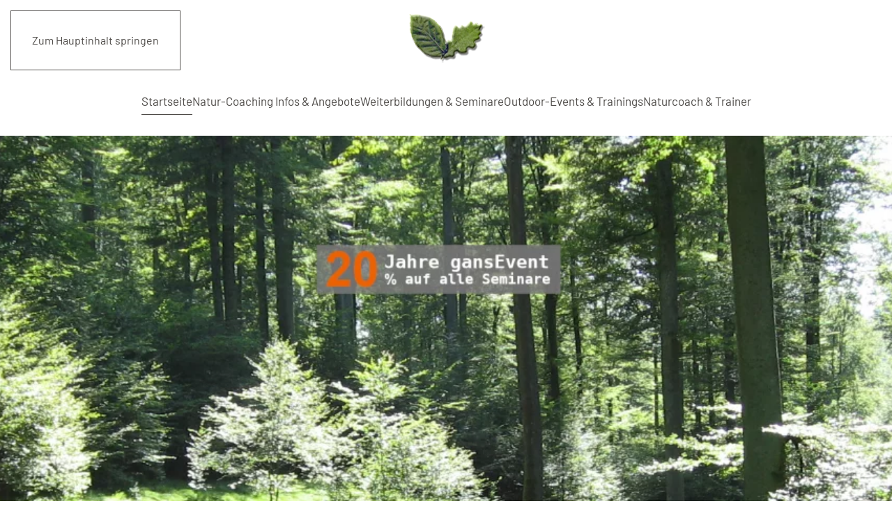

--- FILE ---
content_type: text/html; charset=utf-8
request_url: https://natur-coaching.de/
body_size: 14603
content:
<!DOCTYPE html>
<html lang="de-de" dir="ltr">
    <head>
        <meta name="viewport" content="width=device-width, initial-scale=1">
        <link rel="icon" href="/images/template/favicon.png" sizes="any">
                <link rel="apple-touch-icon" href="/images/template/apple-touch-icon.png">
        <meta charset="utf-8">
	<meta name="rights" content="Carsten Gans - gansEvent - alle Rechte vorbehalten">
	<meta name="author" content="Carsten Gans">
	<meta name="description" content="Ausbildung zum Naturcoach, Business-Coaching für Führung und Teams, Intuitionstraining, Auszeit-Seminar Retreat und Natur-Coaching mit Carsten Gans">
	<meta name="generator" content="MYOB">
	<title>seit 2006 - NATURCOACHING Weiterbildung - Auszeiten - Intuitionstraining – Startseite</title>
<link href="/media/system/css/joomla-fontawesome.min.css?4.5.33" rel="preload" as="style" onload="this.onload=null;this.rel='stylesheet'" />
	<link href="/templates/yootheme/css/theme.10.css?1767871531" rel="stylesheet" />
	<link href="/media/vendor/joomla-custom-elements/css/joomla-alert.min.css?0.2.0" rel="stylesheet" />
	<link href="https://natur-coaching.de/media/com_acym/css/module.min.css?v=1071" rel="stylesheet" />
<script src="/templates/yootheme/packages/theme-cookie/app/cookie.min.js?4.5.33" defer></script>
	<script src="/templates/yootheme/vendor/assets/uikit/dist/js/uikit.min.js?4.5.33"></script>
	<script src="/templates/yootheme/vendor/assets/uikit/dist/js/uikit-icons-district.min.js?4.5.33"></script>
	<script src="/templates/yootheme/js/theme.js?4.5.33"></script>
	<script type="application/json" class="joomla-script-options new">{"joomla.jtext":{"ERROR":"Fehler","MESSAGE":"Nachricht","NOTICE":"Hinweis","WARNING":"Warnung","JCLOSE":"Schlie\u00dfen","JOK":"OK","JOPEN":"\u00d6ffnen"},"system.paths":{"root":"","rootFull":"https:\/\/natur-coaching.de\/","base":"","baseFull":"https:\/\/natur-coaching.de\/"},"csrf.token":"089919f9cd1b1a9fb233d0920bbcfcb3"}</script>
	<script src="/media/system/js/core.min.js?37ffe4186289eba9c5df81bea44080aff77b9684"></script>
	<script src="/media/vendor/webcomponentsjs/js/webcomponents-bundle.min.js?2.8.0" nomodule defer></script>
	<script src="/media/system/js/messages-es5.min.js?c29829fd2432533d05b15b771f86c6637708bd9d" nomodule defer></script>
	<script src="/media/system/js/joomla-hidden-mail-es5.min.js?b2c8377606bb898b64d21e2d06c6bb925371b9c3" nomodule defer></script>
	<script src="/media/system/js/joomla-hidden-mail.min.js?065992337609bf436e2fedbcbdc3de1406158b97" type="module"></script>
	<script src="/media/system/js/messages.min.js?7f7aa28ac8e8d42145850e8b45b3bc82ff9a6411" type="module"></script>
	<script>window.yootheme ||= {}; var $theme = yootheme.theme = {"cookie":{"mode":"consent","template":"<div class=\"tm-cookie-banner uk-section uk-section-xsmall uk-section-muted uk-position-bottom uk-position-fixed\">\n        <div class=\"uk-container uk-container-expand uk-text-center\">\n\n            <p>Wir nutzen Cookies auf unserer Website. Einige von ihnen sind essenziell f\u00fcr den Betrieb der Seite, w\u00e4hrend andere uns helfen, diese Website und die Nutzererfahrung zu verbessern (Tracking Cookies). Sie k\u00f6nnen selbst entscheiden, ob Sie die Cookies zulassen m\u00f6chten. Bitte beachten Sie, dass bei einer Ablehnung wom\u00f6glich nicht mehr alle Funktionalit\u00e4ten der Seite zur Verf\u00fcgung stehen. <a href=\"index.php?option=com_content&amp;view=article&amp;id=3&amp;Itemid=296\">Weitere Informationen<\/a><\/p>\n                            <button type=\"button\" class=\"js-accept uk-button uk-button-primary uk-margin-small-left\" data-uk-toggle=\"target: !.uk-section; animation: true\">Annehmen<\/button>\n            \n                        <button type=\"button\" class=\"js-reject uk-button uk-button-default uk-margin-small-left\" data-uk-toggle=\"target: !.uk-section; animation: true\">Ablehnen<\/button>\n            \n        <\/div>\n    <\/div>","position":"bottom"},"i18n":{"close":{"label":"Schlie\u00dfen"},"totop":{"label":"Zur\u00fcck nach oben"},"marker":{"label":"\u00d6ffnen"},"navbarToggleIcon":{"label":"Men\u00fc \u00f6ffnen"},"paginationPrevious":{"label":"Vorherige Seite"},"paginationNext":{"label":"N\u00e4chste Seite"},"searchIcon":{"toggle":"Suche \u00f6ffnen","submit":"Suche ausf\u00fchren"},"slider":{"next":"N\u00e4chste Folie","previous":"Vorherige Folie","slideX":"Folie %s","slideLabel":"%s von %s"},"slideshow":{"next":"N\u00e4chste Folie","previous":"Vorherige Folie","slideX":"Folie %s","slideLabel":"%s von %s"},"lightboxPanel":{"next":"N\u00e4chste Folie","previous":"Vorherige Folie","slideLabel":"%s von %s","close":"Schlie\u00dfen"}}};</script>

    </head>
    <body class="">

        <div class="uk-hidden-visually uk-notification uk-notification-top-left uk-width-auto">
            <div class="uk-notification-message">
                <a href="#tm-main" class="uk-link-reset">Zum Hauptinhalt springen</a>
            </div>
        </div>

        
        
        <div class="tm-page">

                        


<header class="tm-header-mobile uk-hidden@m">


    
        <div class="uk-navbar-container">

            <div class="uk-container uk-container-expand">
                <nav class="uk-navbar" uk-navbar="{&quot;align&quot;:&quot;left&quot;,&quot;container&quot;:&quot;.tm-header-mobile&quot;,&quot;boundary&quot;:&quot;.tm-header-mobile .uk-navbar-container&quot;}">

                                        <div class="uk-navbar-left ">

                        
                                                    <a uk-toggle href="#tm-dialog-mobile" class="uk-navbar-toggle">

        
        <div uk-navbar-toggle-icon></div>

        
    </a>
                        
                        
                    </div>
                    
                                        <div class="uk-navbar-center">

                                                    <a href="https://natur-coaching.de/" aria-label="Zurück zur Startseite" class="uk-logo uk-navbar-item">
    <picture>
<source type="image/webp" srcset="/templates/yootheme/cache/c8/logo-2037562195-c8746df9.webp 123w" sizes="(min-width: 123px) 123px">
<img alt loading="eager" src="/templates/yootheme/cache/89/logo-2037562195-89cced06.png" width="123" height="75">
</picture></a>
                        
                        
                    </div>
                    
                    
                </nav>
            </div>

        </div>

    



        <div id="tm-dialog-mobile" uk-offcanvas="container: true; overlay: true" mode="slide">
        <div class="uk-offcanvas-bar uk-flex uk-flex-column">

                        <button class="uk-offcanvas-close uk-close-large" type="button" uk-close uk-toggle="cls: uk-close-large; mode: media; media: @s"></button>
            
                        <div class="uk-margin-auto-bottom">
                
<div class="uk-panel" id="module-menu-dialog-mobile">

    
    
<ul class="uk-nav uk-nav-default">
    
	<li class="item-101 uk-active"><a href="/">Startseite</a></li>
	<li class="item-105 uk-parent"><a href="/natur-coaching-im-spessart.html">Natur-Coaching Infos &amp; Angebote</a>
	<ul class="uk-nav-sub">

		<li class="item-106"><a href="/natur-coaching-im-spessart/information-coaching-definition.html">Was ist Coaching?</a></li>
		<li class="item-107"><a href="/natur-coaching-im-spessart/natur-coaching-vorteile.html">Warum Natur-Coaching?</a></li>
		<li class="item-108"><a href="/natur-coaching-im-spessart.html">Natur-Coaching-Konzept nach Carsten Gans</a></li>
		<li class="item-109"><a href="/natur-coaching-im-spessart/fuehrungskraefte-coaching-team-coaching.html">Business-Coaching von Führungskräften, Teams &amp; Selbständigen</a></li>
		<li class="item-110"><a href="/natur-coaching-im-spessart/coaching-privatpersonen-paare.html">Privat-Coaching von Einzelpersonen, Paaren &amp; Familien</a></li>
		<li class="item-152"><a href="/natur-coaching-im-spessart/paar-coaching-beziehungs-check.html">Beziehungs-TÜF für Paare</a></li>
		<li class="item-306"><a href="/natur-coaching-im-spessart/waldbaden-information-deutschland.html">Was ist Waldbaden - Shinrin Yoku?</a></li></ul></li>
	<li class="item-112 uk-parent"><a href="/offene-coaching-angebote-seminare-ausbildungen.html">Weiterbildungen &amp; Seminare</a>
	<ul class="uk-nav-sub">

		<li class="item-369"><a href="/offene-coaching-angebote-seminare-ausbildungen/termineübersicht-mit-anmeldung.html?cid=3">Termineübersicht mit Anmeldung</a></li>
		<li class="item-396"><a href="/offene-coaching-angebote-seminare-ausbildungen/info-naturcoaching-seminar-weiterbildung-intuition.html">Infoabend Natur-Coaching, Intuition, Weiterbildung</a></li>
		<li class="item-1957"><a href="/offene-coaching-angebote-seminare-ausbildungen/hybrides-jahrestraining-intuition.html">Hybrides &quot;Jahrestraining Intuition&quot;</a></li>
		<li class="item-113"><a href="/offene-coaching-angebote-seminare-ausbildungen/natur-coaching-grundlagen-basis-seminar.html">Coaching-Basis-Seminar</a></li>
		<li class="item-114"><a href="/offene-coaching-angebote-seminare-ausbildungen/kompakt-coaching-ausbildung-wuerzburg-frankfurt.html">Kompakt-Coach-Ausbildung</a></li>
		<li class="item-115"><a href="/offene-coaching-angebote-seminare-ausbildungen/natur-coach-ausbildung-outdoor-business-coaching-weiterbildung.html">Naturcoach-Ausbildung</a></li>
		<li class="item-1375"><a href="/offene-coaching-angebote-seminare-ausbildungen/natur-auszeit-seminar-wald-natur-coaching.html">Auszeit mit Wald</a></li>
		<li class="item-1634"><a href="/offene-coaching-angebote-seminare-ausbildungen/auszeit-für-paare.html">Auszeit für Paare</a></li>
		<li class="item-155"><a href="/offene-coaching-angebote-seminare-ausbildungen/weiterbildung-natur-coaches-methoden-team-coaching.html">Natur-Coaching-Weiterbildung &quot;Team-Coaching&quot;</a></li>
		<li class="item-347"><a href="/offene-coaching-angebote-seminare-ausbildungen/natur-coach-plus-paar-familien-coaching.html">Natur-Coaching-Weiterbildung &quot;Paar-/Familien-Coaching&quot;</a></li></ul></li>
	<li class="item-122 uk-parent"><a href="/events-erlebnisse-trainings-outdoor-assessment.html">Outdoor-Events &amp; Trainings</a>
	<ul class="uk-nav-sub">

		<li class="item-121"><a href="/events-erlebnisse-trainings-outdoor-assessment/erlebnisse-events-natur-gruppen-paare-geschenke.html">Natur-Erlebnisse für Privatpersonen &amp; Gruppen</a></li>
		<li class="item-124"><a href="/events-erlebnisse-trainings-outdoor-assessment.html">Outdoor-Angebote für Unternehmen &amp; Organisationen</a></li>
		<li class="item-151"><a href="/events-erlebnisse-trainings-outdoor-assessment/bogenschiessen-miltenberg-wertheim-obernburg-collenberg.html">Bogenschießen für alle</a></li></ul></li>
	<li class="item-126 uk-parent"><a href="/carsten-gans-coach-trainer-ausbilder.html">Naturcoach &amp; Trainer</a>
	<ul class="uk-nav-sub">

		<li class="item-127"><a href="/carsten-gans-coach-trainer-ausbilder.html">Carsten Gans - Lehr-Coach, Coach &amp; Trainer</a></li>
		<li class="item-128"><a href="/carsten-gans-coach-trainer-ausbilder/carsten-gans-coaching-philosophie-konzept.html">Annahmen &amp; Glaubenssätze</a></li>
		<li class="item-130"><a href="/carsten-gans-coach-trainer-ausbilder/teilnehmer-referenzen-presse.html">Teilnehmenden-Stimmen</a></li>
		<li class="item-416"><a href="/carsten-gans-coach-trainer-ausbilder/naturcoaching-naturcoaches.html">zertifizierte Natur-Coaches</a></li>
		<li class="item-199"><a href="/carsten-gans-coach-trainer-ausbilder/kontaktaufnahme.html">Kontaktaufnahme</a></li></ul></li></ul>

</div>

            </div>
            
            
        </div>
    </div>
    
    
    

</header>




<header class="tm-header uk-visible@m">





        <div class="tm-headerbar-default tm-headerbar tm-headerbar-top">
        <div class="uk-container">
            <div class="uk-position-relative uk-flex uk-flex-center uk-flex-middle">

                
                                <a href="https://natur-coaching.de/" aria-label="Zurück zur Startseite" class="uk-logo">
    <picture>
<source type="image/webp" srcset="/templates/yootheme/cache/c8/logo-2037562195-c8746df9.webp 123w" sizes="(min-width: 123px) 123px">
<img alt loading="eager" src="/templates/yootheme/cache/89/logo-2037562195-89cced06.png" width="123" height="75">
</picture></a>
                
                
            </div>
        </div>
    </div>
    
    
                <div uk-sticky media="@m" show-on-up animation="uk-animation-slide-top" cls-active="uk-navbar-sticky" sel-target=".uk-navbar-container">
        
            <div class="uk-navbar-container">

                <div class="uk-container">
                    <nav class="uk-navbar" uk-navbar="{&quot;align&quot;:&quot;left&quot;,&quot;container&quot;:&quot;.tm-header &gt; [uk-sticky]&quot;,&quot;boundary&quot;:&quot;.tm-header .uk-navbar-container&quot;}">

                        <div class="uk-navbar-center">
                            
<ul class="uk-navbar-nav">
    
	<li class="item-101 uk-active"><a href="/">Startseite</a></li>
	<li class="item-105 uk-parent"><a href="/natur-coaching-im-spessart.html">Natur-Coaching Infos &amp; Angebote</a>
	<div class="uk-drop uk-navbar-dropdown"><div><ul class="uk-nav uk-navbar-dropdown-nav">

		<li class="item-106"><a href="/natur-coaching-im-spessart/information-coaching-definition.html">Was ist Coaching?</a></li>
		<li class="item-107"><a href="/natur-coaching-im-spessart/natur-coaching-vorteile.html">Warum Natur-Coaching?</a></li>
		<li class="item-108"><a href="/natur-coaching-im-spessart.html">Natur-Coaching-Konzept nach Carsten Gans</a></li>
		<li class="item-109"><a href="/natur-coaching-im-spessart/fuehrungskraefte-coaching-team-coaching.html">Business-Coaching von Führungskräften, Teams &amp; Selbständigen</a></li>
		<li class="item-110"><a href="/natur-coaching-im-spessart/coaching-privatpersonen-paare.html">Privat-Coaching von Einzelpersonen, Paaren &amp; Familien</a></li>
		<li class="item-152"><a href="/natur-coaching-im-spessart/paar-coaching-beziehungs-check.html">Beziehungs-TÜF für Paare</a></li>
		<li class="item-306"><a href="/natur-coaching-im-spessart/waldbaden-information-deutschland.html">Was ist Waldbaden - Shinrin Yoku?</a></li></ul></div></div></li>
	<li class="item-112 uk-parent"><a href="/offene-coaching-angebote-seminare-ausbildungen.html">Weiterbildungen &amp; Seminare</a>
	<div class="uk-drop uk-navbar-dropdown"><div><ul class="uk-nav uk-navbar-dropdown-nav">

		<li class="item-369"><a href="/offene-coaching-angebote-seminare-ausbildungen/termineübersicht-mit-anmeldung.html?cid=3">Termineübersicht mit Anmeldung</a></li>
		<li class="item-396"><a href="/offene-coaching-angebote-seminare-ausbildungen/info-naturcoaching-seminar-weiterbildung-intuition.html">Infoabend Natur-Coaching, Intuition, Weiterbildung</a></li>
		<li class="item-1957"><a href="/offene-coaching-angebote-seminare-ausbildungen/hybrides-jahrestraining-intuition.html">Hybrides &quot;Jahrestraining Intuition&quot;</a></li>
		<li class="item-113"><a href="/offene-coaching-angebote-seminare-ausbildungen/natur-coaching-grundlagen-basis-seminar.html">Coaching-Basis-Seminar</a></li>
		<li class="item-114"><a href="/offene-coaching-angebote-seminare-ausbildungen/kompakt-coaching-ausbildung-wuerzburg-frankfurt.html">Kompakt-Coach-Ausbildung</a></li>
		<li class="item-115"><a href="/offene-coaching-angebote-seminare-ausbildungen/natur-coach-ausbildung-outdoor-business-coaching-weiterbildung.html">Naturcoach-Ausbildung</a></li>
		<li class="item-1375"><a href="/offene-coaching-angebote-seminare-ausbildungen/natur-auszeit-seminar-wald-natur-coaching.html">Auszeit mit Wald</a></li>
		<li class="item-1634"><a href="/offene-coaching-angebote-seminare-ausbildungen/auszeit-für-paare.html">Auszeit für Paare</a></li>
		<li class="item-155"><a href="/offene-coaching-angebote-seminare-ausbildungen/weiterbildung-natur-coaches-methoden-team-coaching.html">Natur-Coaching-Weiterbildung &quot;Team-Coaching&quot;</a></li>
		<li class="item-347"><a href="/offene-coaching-angebote-seminare-ausbildungen/natur-coach-plus-paar-familien-coaching.html">Natur-Coaching-Weiterbildung &quot;Paar-/Familien-Coaching&quot;</a></li></ul></div></div></li>
	<li class="item-122 uk-parent"><a href="/events-erlebnisse-trainings-outdoor-assessment.html">Outdoor-Events &amp; Trainings</a>
	<div class="uk-drop uk-navbar-dropdown"><div><ul class="uk-nav uk-navbar-dropdown-nav">

		<li class="item-121"><a href="/events-erlebnisse-trainings-outdoor-assessment/erlebnisse-events-natur-gruppen-paare-geschenke.html">Natur-Erlebnisse für Privatpersonen &amp; Gruppen</a></li>
		<li class="item-124"><a href="/events-erlebnisse-trainings-outdoor-assessment.html">Outdoor-Angebote für Unternehmen &amp; Organisationen</a></li>
		<li class="item-151"><a href="/events-erlebnisse-trainings-outdoor-assessment/bogenschiessen-miltenberg-wertheim-obernburg-collenberg.html">Bogenschießen für alle</a></li></ul></div></div></li>
	<li class="item-126 uk-parent"><a href="/carsten-gans-coach-trainer-ausbilder.html">Naturcoach &amp; Trainer</a>
	<div class="uk-drop uk-navbar-dropdown"><div><ul class="uk-nav uk-navbar-dropdown-nav">

		<li class="item-127"><a href="/carsten-gans-coach-trainer-ausbilder.html">Carsten Gans - Lehr-Coach, Coach &amp; Trainer</a></li>
		<li class="item-128"><a href="/carsten-gans-coach-trainer-ausbilder/carsten-gans-coaching-philosophie-konzept.html">Annahmen &amp; Glaubenssätze</a></li>
		<li class="item-130"><a href="/carsten-gans-coach-trainer-ausbilder/teilnehmer-referenzen-presse.html">Teilnehmenden-Stimmen</a></li>
		<li class="item-416"><a href="/carsten-gans-coach-trainer-ausbilder/naturcoaching-naturcoaches.html">zertifizierte Natur-Coaches</a></li>
		<li class="item-199"><a href="/carsten-gans-coach-trainer-ausbilder/kontaktaufnahme.html">Kontaktaufnahme</a></li></ul></div></div></li></ul>

                        </div>

                    </nav>
                </div>

            </div>

                </div>
        
    





</header>

            
            

            <main id="tm-main" >

                
                <div id="system-message-container" aria-live="polite"></div>

                <!-- Builder #page --><style class="uk-margin-remove-adjacent">@media (max-width: 1600px){#page\#0 > *{background-size: 560px!important;}}</style>
<div class="uk-section-default uk-preserve-color uk-light">
        <div data-src="/component/ajax/?p=image&amp;src=%7B%22file%22%3A%22images%2Fhintergrundbilder%2FNaturcoaching-Ausbildung-Seminare20.jpg%22%2C%22thumbnail%22%3A%222560%2C%2C%22%7D&amp;hash=b928b9a6" data-sources="[{&quot;type&quot;:&quot;image\/webp&quot;,&quot;srcset&quot;:&quot;\/component\/ajax\/?p=image&amp;src=%7B%22file%22%3A%22images%2Fhintergrundbilder%2FNaturcoaching-Ausbildung-Seminare20.jpg%22%2C%22type%22%3A%22webp%2C85%22%2C%22thumbnail%22%3A%22768%2C466%2C%22%7D&amp;hash=528825dd 768w, \/component\/ajax\/?p=image&amp;src=%7B%22file%22%3A%22images%2Fhintergrundbilder%2FNaturcoaching-Ausbildung-Seminare20.jpg%22%2C%22type%22%3A%22webp%2C85%22%2C%22thumbnail%22%3A%221024%2C621%2C%22%7D&amp;hash=00fd4f99 1024w, \/component\/ajax\/?p=image&amp;src=%7B%22file%22%3A%22images%2Fhintergrundbilder%2FNaturcoaching-Ausbildung-Seminare20.jpg%22%2C%22type%22%3A%22webp%2C85%22%2C%22thumbnail%22%3A%221366%2C828%2C%22%7D&amp;hash=5f05a9ca 1366w, \/component\/ajax\/?p=image&amp;src=%7B%22file%22%3A%22images%2Fhintergrundbilder%2FNaturcoaching-Ausbildung-Seminare20.jpg%22%2C%22type%22%3A%22webp%2C85%22%2C%22thumbnail%22%3A%221600%2C970%2C%22%7D&amp;hash=df17ff2b 1600w, \/templates\/yootheme\/cache\/30\/Naturcoaching-Ausbildung-Seminare20-30422a39.webp 1920w, \/templates\/yootheme\/cache\/b5\/Naturcoaching-Ausbildung-Seminare20-b5584b9d.webp 2560w&quot;,&quot;sizes&quot;:&quot;(max-aspect-ratio: 2560\/1552) 165vh&quot;}]" uk-img class="uk-background-norepeat uk-background-cover uk-background-center-center uk-section uk-section-small uk-flex uk-flex-middle" uk-height-viewport="offset-top: true;">    
        
        
        
                        <div class="uk-width-1-1">
            
                                <div class="uk-container uk-container-xlarge">                
                    <div class="uk-grid tm-grid-expand uk-child-width-1-1 uk-grid-margin">
<div class="uk-width-1-1@m">
    
        
            
            
            
                
                    
<h3 class="uk-heading-large uk-text-success uk-margin-xlarge uk-text-center">        <h1 style="text-align: center;"><strong><br /><br /><br /><br /><br /><br /><br /><br /><br /><br />Natur-Coaching<br />Business-Coaching<br />Naturcoach-Ausbildung<br />Auszeitseminare<br /></strong><strong>Intuitionstraining<br /></strong><strong><br /></strong><strong>mit Carsten Gans</strong></h1>    </h3><div class="uk-panel uk-text-center"><h4 style="text-align: center;">97909 Stadtprozelten, Naturpark Spessart<br /><joomla-hidden-mail  is-link="1" is-email="1" first="a29udGFrdA==" last="bmF0dXItY29hY2hpbmcuZGU=" text="a29udGFrdEBuYXR1ci1jb2FjaGluZy5kZQ==" base="" >Diese E-Mail-Adresse ist vor Spambots geschützt! Zur Anzeige muss JavaScript eingeschaltet sein.</joomla-hidden-mail>  |  09392 - 93 59 56  |  0175 - 88 555 22</h4></div>
                
            
        
    
</div></div>
                                </div>                
                        </div>
            
        
        </div>
    
</div>
<div class="uk-section-default uk-section">
    
        
        
        
            
                                <div class="uk-container">                
                    <div class="uk-grid tm-grid-expand uk-child-width-1-1 uk-grid-margin">
<div class="uk-width-1-1">
    
        
            
            
            
                
                    <div class="uk-panel uk-margin"><h1 style="text-align: left;">Workshops, Business-Coaching, Outdoortraining für Führungskräfte und Teams</h1>
<h4>- für klare Lösungen und Teamgeist sowie zur Steigerung von Kompetenzen in Führung, EQ und Intuition -</h4>
<p>Wenn wir für ein <strong>Coaching oder Training</strong> an die frische Luft, gehen, erleben wir <strong>automatisch viele nachgewiesene Effekte</strong>, die sich positiv auf unseren Körper und auf unsere Psyche auswirken, wie zum Beispiel zunehmende Entspannung, niedrigerer Blutdruck und gesteigerte Abwehrkräfte. Und entscheidend für Fortschritte bei Baustellen, Themen und Kompetenzen: Bei allen Teilnehmenden fördert Natur-Coaching<strong> Offenheit, Kreativität und Nachhaltigkeit.</strong> </p>
<p>Weitere Auswirkungen auf Körper, Geist und Seele können Sie im Artikel <strong><a title="Natur-Informationen und Studien" href="/natur-coaching-im-spessart/natur-coaching-vorteile" target="_blank" rel="noopener noreferrer">"Warum Natur-Coaching?"</a></strong> nachlesen.</p>
<h3><a href="https://zeeg.me/carstengans/zoomcall" target="_blank" rel="noopener"><strong>&gt;&gt; direkt ein Gespräch mit Carsten buchen &lt;&lt;</strong></a></h3>
<h4>Unsere vielfältigen Angebote lassen keine Wünsche in Sachen <strong>Personal- und Teamentwicklung</strong> offen (teilw. mit ext. Verlinkung zu unserer Event- und Trainingsseite):</h4>
<p><strong>&gt; Impulsvortrag und Workshop "Intuition im Business"</strong></p>
<p><strong>&gt; <a href="/natur-coaching-im-spessart/fuehrungskraefte-coaching-team-coaching.html" target="_blank" rel="noopener">Business-Coaching für Führungskräfte und Teams</a></strong></p>
<p><strong>&gt; <a href="https://www.gansevent.de/gans-assessment-a-training/fuehrungskraefte-programm.html" target="_blank" rel="noopener">Führungskräfteprogramm</a> (outdoor, indoor, hybrid)</strong></p>
<p><strong>&gt; <a href="https://www.gansevent.de/gans-assessment-a-training/fuehrungstalente-check.html" target="_blank" rel="noopener">Outdoor-Führungstalente-Check</a> (Entwicklungs-AC)</strong></p>
<p><strong>&gt; <a href="https://www.gansevent.de/gans-event/outdoor-events.html" target="_blank" rel="noopener">Teamevents</a> als Rahmenprogramm oder Teambuilding</strong></p>
<p><strong>&gt; <a href="https://www.gansevent.de/gans-assessment-a-training/azubi-programm.html" target="_blank" rel="noopener">Azubi-Kompetenz-Programm</a> (Kompetenzen fördern mit Spaß)</strong></p>
<p>Im direkten Gespräch entwerfen wir gerne ein Programm passend zu den aktuellen Bedürfnissen und Wünschen Ihres Unternehmens.</p>
<p>Die Durchführung findet regelmäßig im <strong>Naturpark Spessart</strong> statt, zwischen Frankfurt und Würzburg - mit hervorragend geeigneten Plätzen und Strecken. Für besondere Aufträge sind wir jedoch <strong>mobil</strong> und waren entsprechend auch schon unterwegs zum Beispiel bei Berlin, in Sachsen, Thüringen und im Schwäbischen.</p>
<p><strong>Bei konkretem Interesse oder persönlichen Fragen, vereinbaren Sie gleich einen Gesprächstermin mit</strong><a title="Kontakt zu Carsten Gans Naturcoach" href="/carsten-gans-coach-trainer-ausbilder/kontaktaufnahme"><strong> Carsten Gans</strong></a>.</p>
<h2><strong>&gt;&gt; 20 Jahre gansEvent = 20% auf alle Seminare &lt;&lt;</strong></h2>
<h1 style="text-align: left;">Ausbildung und Weiterbildung für Coaching in, mit und durch die Natur</h1>
<h4>- für Coaches, Therapeut:innen, Trainer:innen, Führungskräfte &amp; Quereinsteiger:innen: besonders praxisorientiert, wertschätzend &amp; erfahren -</h4>
<p style="text-align: left;">Ich freue mich, bereits seit vielen Jahren in meinen <strong>Naturcoach-Ausbildungen</strong> und weiteren <strong>Naturcoaching-Weiterbildungen</strong> vielfältige Methoden für persönliche Entwicklung, Lösungsfindung und Heilungsunterstützung von Menschen an der frischen Luft vermitteln zu dürfen. - Wie immer bestens versorgt und in bewusst<strong> kleinen Seminargruppen von maximal 6 Teilnehmenden </strong>mit Vorerfahrung (Quereinsteigende nach Grundausbildung), um durch intensives Erleben und Üben mit kollegialen Feedbackrunden zu erreichen, dass am Ende der Weiterbildung die Methoden nicht nur gesehen oder gehört wurden, sondern mit <strong>intensiven ersten Erfahrungen und Zuversicht auch gleich angewendet</strong> werden können. Alle Weiterbildungen werden grundsätzlich nach dem <strong>prämierten Naturcoaching-Konzept</strong> von Carsten Gans in Stadtprozelten im Süden des <strong>Naturparks Spessart </strong>durchgeführt, zwischen Frankfurt und Würzburg.<strong><br /></strong></p>
<p style="text-align: left;">Einen<strong> Überblick mit Beschreibungen</strong> zur Naturcoach-Ausbildung und allen Naturcoaching-Weiterbildungen und -Fortbildungen  bekommen Sie über die <strong>Menüpunkte oben "Weiterbildungen und Seminare"</strong> und <strong><a title="Weiterbildungstermine für Naturcoaching im Spessart" href="/offene-coaching-angebote-seminare-ausbildungen/termine%C3%BCbersicht-mit-anmeldung">hier geht es zu allen Terminen des Jahres</a></strong>. Für eine direkte persönliche Information können Sie sich auch gerne zu einem kostenfreien <a href="/offene-coaching-angebote-seminare-ausbildungen/info-naturcoaching-seminar-weiterbildung-intuition.html" target="_blank" rel="noopener"><strong>Online-Infoabend mit Carsten Gans</strong></a> anmelden.</p>
<p></p></div>
                
            
        
    
</div></div>
                                </div>                
            
        
    
</div>
<div class="uk-section-default uk-section uk-section-xsmall">
    
        
        
        
            
                                <div class="uk-container uk-container-expand">                
                    <div class="uk-grid tm-grid-expand uk-grid-small uk-grid-margin-small" uk-grid>
<div class="uk-grid-item-match uk-flex-middle uk-width-2-3@m uk-width-2-3@l">
    
        
            
            
                        <div class="uk-panel uk-width-1-1">            
                
                    
<div class="uk-margin uk-text-center">
    
        <div class="uk-grid uk-child-width-1-1 uk-child-width-1-2@s uk-grid-small" uk-grid>                <div>
<div class="el-item">
        <a class="uk-flex-1 uk-transition-toggle uk-inline-clip uk-link-toggle" href="https://natur-coaching.de/offene-coaching-angebote-seminare-ausbildungen/termine%C3%BCbersicht-mit-anmeldung">    
        
            
<picture>
<source type="image/webp" srcset="/templates/yootheme/cache/03/Naturcoaching-Weiterbildungen_600-032ffe09.webp 610w" sizes="(min-width: 610px) 610px">
<img src="/templates/yootheme/cache/cf/Naturcoaching-Weiterbildungen_600-cf77a9cd.png" width="610" height="407" alt loading="lazy" class="el-image uk-transition-opaque">
</picture>

            
                        <div class="uk-overlay-default uk-transition-fade uk-position-cover"></div>            
                        <div class="uk-position-center uk-transition-fade"><div class="uk-overlay uk-margin-remove-first-child">

<div class="el-title uk-h5 uk-margin-top uk-margin-remove-bottom">        Weiterbildung für Coaches/Therap./Trainer/Quereinst.    </div>

<div class="el-content uk-panel uk-margin-top"><h5>Natur-Coaching lernen in kleinen erfahrenen Gruppen</h5>
<p>- fundiert, kompetent und fürsorglich -</p></div>

</div></div>            
        
        </a>    
</div></div>                <div>
<div class="el-item">
        <a class="uk-flex-1 uk-transition-toggle uk-inline-clip uk-link-toggle" href="https://natur-coaching.de/natur-coaching-im-spessart/coaching-privatpersonen-paare">    
        
            
<picture>
<source type="image/webp" srcset="/templates/yootheme/cache/91/Naturcoaching-privat-paare_600-918c8b05.webp 610w" sizes="(min-width: 610px) 610px">
<img src="/templates/yootheme/cache/84/Naturcoaching-privat-paare_600-84749238.png" width="610" height="407" alt loading="lazy" class="el-image uk-transition-opaque">
</picture>

            
                        <div class="uk-overlay-default uk-transition-fade uk-position-cover"></div>            
                        <div class="uk-position-center uk-transition-fade"><div class="uk-overlay uk-margin-remove-first-child">

<div class="el-title uk-h5 uk-margin-top uk-margin-remove-bottom">        Natur-Coaching für Privatpers./Paare/Familien    </div>

<div class="el-content uk-panel uk-margin-top"><h5>für Hilfe bei Lebenskrisen/Konflikten/Entscheidungen</h5>
<p>- achtsam, wertschätzend und gelassen -</p></div>

</div></div>            
        
        </a>    
</div></div>                </div>
    
</div>
<div class="uk-margin uk-text-center">
    
        <div class="uk-grid uk-child-width-1-1 uk-child-width-1-2@s uk-grid-small" uk-grid>                <div>
<div class="el-item">
        <a class="uk-flex-1 uk-transition-toggle uk-inline-clip uk-link-toggle" href="/coaching-beratung-selbständige.html">    
        
            
<picture>
<source type="image/webp" srcset="/templates/yootheme/cache/2f/Teamcoaching_600-2f4f3123.webp 610w" sizes="(min-width: 610px) 610px">
<img src="/templates/yootheme/cache/81/Teamcoaching_600-81ea2d57.png" width="610" height="406" alt loading="lazy" class="el-image uk-transition-opaque">
</picture>

            
                        <div class="uk-overlay-default uk-transition-fade uk-position-cover"></div>            
                        <div class="uk-position-center uk-transition-fade"><div class="uk-overlay uk-margin-remove-first-child">

<div class="el-title uk-h5 uk-margin-top uk-margin-remove-bottom">        Natur-Coaching/Supervision für Führungskr./Teams/Selbst.    </div>

<div class="el-content uk-panel uk-margin-top"><h5>Lösungen mit nächsten guten Schritten entwickeln</h5>
<p>- ausgleichend und auf den Punkt -</p></div>

</div></div>            
        
        </a>    
</div></div>                <div>
<div class="el-item">
        <a class="uk-flex-1 uk-transition-toggle uk-inline-clip uk-link-toggle" href="/offene-coaching-angebote-seminare-ausbildungen/natur-auszeit-seminar-wald-natur-coaching.html">    
        
            
<picture>
<source type="image/webp" srcset="/templates/yootheme/cache/a6/_Waldbaden-Naturcoach-Ausbildung_800-a63b3ac9.webp 610w, /templates/yootheme/cache/e4/_Waldbaden-Naturcoach-Ausbildung_800-e4a96440.webp 768w, /templates/yootheme/cache/c6/_Waldbaden-Naturcoach-Ausbildung_800-c65c2534.webp 800w" sizes="(min-width: 610px) 610px">
<img src="/templates/yootheme/cache/2e/_Waldbaden-Naturcoach-Ausbildung_800-2ef15ddc.jpeg" width="610" height="406" alt loading="lazy" class="el-image uk-transition-opaque">
</picture>

            
                        <div class="uk-overlay-default uk-transition-fade uk-position-cover"></div>            
                        <div class="uk-position-center uk-transition-fade"><div class="uk-overlay uk-margin-remove-first-child">

<div class="el-title uk-h5 uk-margin-top uk-margin-remove-bottom">        Natur-Auszeiten und Intuitionstraining    </div>

<div class="el-content uk-panel uk-margin-top"><h5>Erholung und Stärkung in idyllischer Umgebung</h5>
<p>- wohltuend, ausgleichend, bereichernd -</p></div>

</div></div>            
        
        </a>    
</div></div>                </div>
    
</div><div class="uk-panel uk-margin"><h5 style="text-align: left;"><strong>Zum Überblick aller Termine für Naturcoaching-Weiterbildungen, Seminare und Auszeiten/Retreats - nicht angezeigte Termine sind abgelaufen oder ausgebucht!</strong></h5></div>
<div class="uk-margin">
    
    
        
        
<a class="el-content uk-button uk-button-secondary" href="/offene-coaching-angebote-seminare-ausbildungen/termineübersicht-mit-anmeldung.html?cid=3">
    
        Alle Termine    
    
</a>


        
    
    
</div>
<div class="uk-panel uk-margin"><h3 style="text-align: left;">Erholung, Achtsamkeit und Natur-Coaching in einem</h3>
<p style="text-align: left;"><strong>In 2026 gibt es wieder die besondere Möglichkeit des 5-tägigen komfortablen <a href="/offene-coaching-angebote-seminare-ausbildungen/natur-auszeit-seminar-wald-natur-coaching.html" target="_blank" rel="noopener">Auszeit-Seminars / Retreats "Auszeit mit Wald"</a> mit ganz viel Naturerleben.<br /></strong></p>
<h3 style="text-align: left;">und NEU "Jahrestraining Intuition"</h3>
<p style="text-align: left;">Das <strong>hybride Jahrestraining Intuition besteht aus 3 Live-Seminaren und 8 Webinaren...<a href="/offene-coaching-angebote-seminare-ausbildungen/hybrides-jahrestraining-intuition.html" target="_blank" rel="noopener"> Zur genauen Beschreibung mit Terminen HIER</a></strong></p></div>
                
                        </div>            
        
    
</div>
<div class="uk-grid-item-match uk-width-1-3@m uk-width-1-3@l">
        <div class="uk-tile-primary uk-tile  uk-tile-small uk-flex uk-flex-middle">    
        
            
            
                        <div class="uk-panel uk-width-1-1">            
                
                    
<h2 class="uk-h3 uk-width-medium uk-margin-auto uk-text-center">        gansAktuell    </h2><div class="uk-panel uk-margin uk-width-medium uk-margin-auto uk-text-center"><p style="text-align: left;">Wir halten Sie gerne per Rundbrief auf dem Laufenden - Impulse und Neuigkeiten ca. 4 Mal im Jahr...</p></div>
<div class="uk-panel uk-margin-remove-vertical">
    
    <script type="text/javascript" src="https://natur-coaching.de/media/com_acym/js/module.min.js?v=1071"></script><script type="text/javascript">
        if(typeof acymModule === 'undefined'){
            var acymModule = [];
			acymModule['emailRegex'] = /^.+\@(.+\.)+.{2,20}$/i;
			acymModule['NAMECAPTION'] = 'Name';
			acymModule['NAME_MISSING'] = 'Bitte geben Sie Ihren Namen ein';
			acymModule['EMAILCAPTION'] = 'E-Mail';
			acymModule['VALID_EMAIL'] = 'Bitte geben Sie eine gültige E-Mail Adresse ein';
			acymModule['VALID_EMAIL_CONFIRMATION'] = 'E-Mail-Feld und E-Mail-Bestätigungsfeld müssen identisch sein';
			acymModule['CAPTCHA_MISSING'] = 'Das Captcha ist ungültig, bitte versuchen Sie es erneut';
			acymModule['NO_LIST_SELECTED'] = 'Bitte wählen Sie die Listen aus, die Sie abonnieren möchten';
			acymModule['NO_LIST_SELECTED_UNSUB'] = 'Bitte wählen Sie die Listen, von denen Sie sich abmelden möchten';
            acymModule['ACCEPT_TERMS'] = 'Bitte beachten Sie die Allgemeinen Geschäftsbedingungen / Datenschutzerklärung';
        }
		</script><script type="text/javascript">
			window.addEventListener("DOMContentLoaded", (event) => {
acymModule["excludeValuesformAcym25391"] = [];
acymModule["excludeValuesformAcym25391"]["1"] = "Name";
acymModule["excludeValuesformAcym25391"]["2"] = "E-Mail";  });
		  </script>	<div class="acym_module secondary-buttons" id="acym_module_formAcym25391">
		<div class="acym_fulldiv" id="acym_fulldiv_formAcym25391" style="text-align: left">
			<form enctype="multipart/form-data"
				  id="formAcym25391"
				  name="formAcym25391"
				  method="POST"
				  action="/component/acym/frontusers.html?tmpl=component">
				<div class="acym_module_form">
                    
<div class="acym_form">
    <div class="onefield fieldacy1 acyfield_text" id="field_1"><label class="cell margin-top-1"><span class="acym__users__creation__fields__title">Name</span><input autocomplete="name"  name="user[name]" value="" data-authorized-content="{&quot;0&quot;:&quot;all&quot;,&quot;regex&quot;:&quot;&quot;,&quot;message&quot;:&quot;Falscher wert f\u00fcr das Feld Name&quot;}" type="text" class="cell"></label><div class="acym__field__error__block" data-acym-field-id="1"></div></div><div class="onefield fieldacy2 acyfield_text" id="field_2"><label class="cell margin-top-1"><span class="acym__users__creation__fields__title">E-Mail</span><input autocomplete="email" id="email_field_244"  name="user[email]" value="" data-authorized-content="{&quot;0&quot;:&quot;all&quot;,&quot;regex&quot;:&quot;&quot;,&quot;message&quot;:&quot;Falscher wert f\u00fcr das Feld E-Mail&quot;}" required type="email" class="cell acym__user__edit__email"></label><div class="acym__field__error__block" data-acym-field-id="2"></div></div><div class="onefield fieldacyterms" id="field_terms_formAcym25391"><label for="mailingdata_terms_formAcym25391"><input id="mailingdata_terms_formAcym25391" class="checkbox" type="checkbox" name="terms" title="Allgemeinen Geschäftsbedingungen"/> Ich akzeptiere die <a title="Allgemeinen Geschäftsbedingungen" href="/agbs-privatp.html" target="_blank">Allgemeinen Geschäftsbedingungen</a> und die <a title="Datenschutzerklärung" href="/datenschutzhinweise.html" target="_blank">Datenschutzerklärung</a></label></div></div>

<p class="acysubbuttons">
	<noscript>
        Bitte JavaScript aktivieren, um das Formular zu senden	</noscript>
	<button type="submit"
			class="btn btn-primary button subbutton"
			onclick="try{ return submitAcymForm('subscribe','formAcym25391', 'acymSubmitSubForm'); }catch(err){alert('The form could not be submitted '+err);return false;}">
        Abonnieren	</button>
    </p>
				</div>

				<input type="hidden" name="ctrl" value="frontusers" />
				<input type="hidden" name="task" value="notask" />
				<input type="hidden" name="option" value="com_acym" />

                
				<input type="hidden" name="ajax" value="1" />
				<input type="hidden" name="successmode" value="replace" />
				<input type="hidden" name="acy_source" value="Module n°143" />
				<input type="hidden" name="hiddenlists" value="1" />
				<input type="hidden" name="fields" value="name,email" />
				<input type="hidden" name="acyformname" value="formAcym25391" />
				<input type="hidden" name="acysubmode" value="mod_acym" />
				<input type="hidden" name="confirmation_message" value="" />

                			</form>
		</div>
	</div>

</div><div class="uk-panel uk-margin uk-margin-remove-top uk-margin-remove-bottom uk-width-medium uk-margin-auto uk-text-center"><hr />
<h3 style="text-align: left;">gansPERSÖNLICH</h3>
<h5 style="text-align: left;"><a href="/offene-coaching-angebote-seminare-ausbildungen/info-naturcoaching-seminar-weiterbildung-intuition.html">Online-Infoabende zu INTUITION (hybrides "Jahrestraining Intuition"), zu NATUR (Natur-Coach-Ausbildung) und weiteren Angeboten... persönlich mit Carsten Gans - alle 2-3 Monate - Termine und Anmeldung hier!</a></h5></div>
                
                        </div>            
        
        </div>    
</div></div>
                                </div>                
            
        
    
</div>
<div class="uk-section-default uk-preserve-color uk-light">
        <div data-src="/templates/yootheme/cache/08/Carsten_Startseite-08a1c990.jpeg" data-sources="[{&quot;type&quot;:&quot;image\/webp&quot;,&quot;srcset&quot;:&quot;\/templates\/yootheme\/cache\/a4\/Carsten_Startseite-a4bf1784.webp 768w, \/templates\/yootheme\/cache\/16\/Carsten_Startseite-16b6c6b4.webp 1024w, \/templates\/yootheme\/cache\/73\/Carsten_Startseite-732ff5d8.webp 1366w, \/templates\/yootheme\/cache\/6f\/Carsten_Startseite-6fa091c9.webp 1600w, \/templates\/yootheme\/cache\/34\/Carsten_Startseite-34bccf26.webp 1920w, \/templates\/yootheme\/cache\/24\/Carsten_Startseite-24b0a618.webp 2560w&quot;,&quot;sizes&quot;:&quot;(max-aspect-ratio: 2560\/1580) 162vh&quot;}]" uk-img class="uk-background-norepeat uk-background-cover uk-background-center-center uk-background-fixed uk-section uk-padding-remove-vertical uk-flex uk-flex-middle" style="min-height: 80vh">    
        
        
        
                        <div class="uk-width-1-1">
            
                                <div class="uk-container uk-container-xlarge">                
                    <div class="uk-grid tm-grid-expand uk-child-width-1-1 uk-grid-margin">
<div class="uk-width-1-1@m">
    
        
            
            
            
                
                    
<h2 class="uk-heading-medium uk-margin-large uk-text-center">        ...natürlich herzlich und gelassen    </h2>
<div class="uk-margin uk-text-center">
    
    
        
        
<a class="el-content uk-button uk-button-primary uk-button-large" title="Infos zu Carsten Gans" href="/carsten-gans-coach-trainer-ausbilder.html">
    
        über mich...    
    
</a>


        
    
    
</div>

                
            
        
    
</div></div>
                                </div>                
                        </div>
            
        
        </div>
    
</div>
<div class="uk-section-default uk-section uk-section-large uk-flex uk-flex-middle" style="min-height: 80vh">
    
        
        
        
                        <div class="uk-width-1-1">
            
                
                    <div class="uk-grid-margin uk-margin-remove-bottom uk-container uk-container-xlarge"><div class="uk-grid tm-grid-expand uk-child-width-1-1">
<div class="uk-width-1-1@m">
    
        
            
            
            
                
                    
<h2 class="uk-heading-small uk-margin-small uk-width-xlarge uk-margin-auto uk-text-center">        <h2 style="text-align: center;">seit 2006 - persönliche Begleitung, fundierte<br />Weiterbildungen und erlebnisreiche Seminare<br />in und mit der Natur</h2>    </h2>
                
            
        
    
</div></div></div><div class="uk-grid tm-grid-expand uk-child-width-1-1 uk-grid-margin">
<div class="uk-width-1-1@m">
    
        
            
            
            
                
                    
<div class="uk-slider-container uk-margin-small uk-text-center" uk-slider="center: 1; velocity: 0.2; autoplay: 1; pauseOnHover: false; autoplayInterval: 6000;">
    <div class="uk-position-relative">
        
            <div class="uk-slider-items uk-grid uk-grid-medium">                                <div class="uk-width-1-1 uk-width-3-5@s uk-width-1-2@m">
<div class="el-item uk-inverse-dark">
        <a class="uk-inline-clip uk-transition-toggle uk-link-toggle" href="/auszeit-seminar-mit-wald.html">    
        
<img src="/images/Freigestellte/_Kaefer_f550330" alt loading="lazy" class="el-image uk-transition-scale-up uk-transition-opaque">

        
        
                <div class="uk-position-center uk-transition-fade uk-overlay-default"><div class="uk-overlay uk-padding-small uk-margin-remove-first-child">

<h3 class="el-title uk-h3 uk-margin-top uk-margin-remove-bottom">        Natur-Auszeit-Seminar "Auszeit mit Wald"    </h3>

<div class="el-content uk-panel uk-text-lead uk-margin-top"><h4>Erleben von Ruhe, Erholung &amp; Achtsamkeit mit Wald</h4></div>

</div></div>        
        </a>    
</div></div>                                <div class="uk-width-1-1 uk-width-3-5@s uk-width-1-2@m">
<div class="el-item uk-inverse-dark">
        <a class="uk-inline-clip uk-transition-toggle uk-link-toggle" href="https://natur-coaching.de/index.php?option=com_content&amp;view=article&amp;id=12&amp;Itemid=113">    
        
<picture>
<source type="image/webp" srcset="/templates/yootheme/cache/ed/_Stumpf_f550330-edd64336.webp 550w" sizes="(min-width: 550px) 550px">
<img src="/templates/yootheme/cache/43/_Stumpf_f550330-43c6b7d5.png" width="550" height="330" alt loading="lazy" class="el-image uk-transition-scale-up uk-transition-opaque">
</picture>

        
        
                <div class="uk-position-center uk-transition-fade uk-overlay-default"><div class="uk-overlay uk-padding-small uk-margin-remove-first-child">

<h3 class="el-title uk-h3 uk-margin-top uk-margin-remove-bottom">        Coaching-Basis-Seminar    </h3>

<div class="el-content uk-panel uk-text-lead uk-margin-top"><h4>verschiedene Coaching-Konzepte kennenlernen und Natur-Coaching erleben</h4></div>

</div></div>        
        </a>    
</div></div>                                <div class="uk-width-1-1 uk-width-3-5@s uk-width-1-2@m">
<div class="el-item uk-inverse-dark">
        <a class="uk-inline-clip uk-transition-toggle uk-link-toggle" href="https://natur-coaching.de/index.php?option=com_content&amp;view=article&amp;id=13&amp;Itemid=114">    
        
<picture>
<source type="image/webp" srcset="/templates/yootheme/cache/11/_Herbstpilz_f550330-117491a0.webp 550w" sizes="(min-width: 550px) 550px">
<img src="/templates/yootheme/cache/da/_Herbstpilz_f550330-da5ac170.png" width="550" height="330" alt loading="lazy" class="el-image uk-transition-scale-up uk-transition-opaque">
</picture>

        
        
                <div class="uk-position-center uk-transition-fade uk-overlay-default"><div class="uk-overlay uk-padding-small uk-margin-remove-first-child">

<h3 class="el-title uk-h3 uk-margin-top uk-margin-remove-bottom">        Kompakt-Coach-Ausbildung    </h3>

<div class="el-content uk-panel uk-text-lead uk-margin-top"><h4>Coaching-Prozesse und einfache Interventionen erlernen, Gesprächsführung üben</h4></div>

</div></div>        
        </a>    
</div></div>                                <div class="uk-width-1-1 uk-width-3-5@s uk-width-1-2@m">
<div class="el-item uk-inverse-dark">
        <a class="uk-inline-clip uk-transition-toggle uk-link-toggle" href="/offene-coaching-angebote-seminare-ausbildungen/natur-coach-ausbildung-outdoor-business-coaching-weiterbildung.html">    
        
<picture>
<source type="image/webp" srcset="/templates/yootheme/cache/d2/_Moos-Krokodil_f550-d235beb0.webp 550w" sizes="(min-width: 550px) 550px">
<img src="/templates/yootheme/cache/15/_Moos-Krokodil_f550-15cf4ad0.png" width="550" height="330" alt loading="lazy" class="el-image uk-transition-scale-up uk-transition-opaque">
</picture>

        
        
                <div class="uk-position-center uk-transition-fade uk-overlay-default"><div class="uk-overlay uk-padding-small uk-margin-remove-first-child">

<h3 class="el-title uk-h3 uk-margin-top uk-margin-remove-bottom">        Natur-Coach-Ausbildung    </h3>

<div class="el-content uk-panel uk-text-lead uk-margin-top"><h4>Erlernen von vielfältigen Methoden für die Arbeit mit Einzelpersonen und offenen Gruppen</h4></div>

</div></div>        
        </a>    
</div></div>                                <div class="uk-width-1-1 uk-width-3-5@s uk-width-1-2@m">
<div class="el-item uk-inverse-dark">
        <a class="uk-inline-clip uk-transition-toggle uk-link-toggle" href="https://natur-coaching.de/index.php?option=com_content&amp;view=article&amp;id=54&amp;Itemid=347">    
        
<picture>
<source type="image/webp" srcset="/templates/yootheme/cache/8f/_Baumkuss_f550330-8f2d7aba.webp 550w" sizes="(min-width: 550px) 550px">
<img src="/templates/yootheme/cache/41/_Baumkuss_f550330-417684da.png" width="550" height="330" alt loading="lazy" class="el-image uk-transition-scale-up uk-transition-opaque">
</picture>

        
        
                <div class="uk-position-center uk-transition-fade uk-overlay-default"><div class="uk-overlay uk-padding-small uk-margin-remove-first-child">

<h3 class="el-title uk-h3 uk-margin-top uk-margin-remove-bottom">        Natur-Coaching-Weiterbildung "Paar-/Familien-Coaching"    </h3>

<div class="el-content uk-panel uk-text-lead uk-margin-top"><h4>Erlernen von Natur-Coaching-Methoden für die Unterstützung von Paaren</h4></div>

</div></div>        
        </a>    
</div></div>                                <div class="uk-width-1-1 uk-width-3-5@s uk-width-1-2@m">
<div class="el-item uk-inverse-dark">
        <a class="uk-inline-clip uk-transition-toggle uk-link-toggle" href="https://natur-coaching.de/index.php?option=com_content&amp;view=article&amp;id=40&amp;Itemid=155">    
        
<picture>
<source type="image/webp" srcset="/templates/yootheme/cache/7b/_Pilzfamilie_f550330-7b0fefbf.webp 550w" sizes="(min-width: 550px) 550px">
<img src="/templates/yootheme/cache/92/_Pilzfamilie_f550330-92daf4d5.png" width="550" height="330" alt loading="lazy" class="el-image uk-transition-scale-up uk-transition-opaque">
</picture>

        
        
                <div class="uk-position-center uk-transition-fade uk-overlay-default"><div class="uk-overlay uk-padding-small uk-margin-remove-first-child">

<h3 class="el-title uk-h3 uk-margin-top uk-margin-remove-bottom">        Natur-Coaching-Weiterbildung "Teamcoaching"    </h3>

<div class="el-content uk-panel uk-text-lead uk-margin-top"><h4>Erlernen von Natur-Coaching-Methoden für die Arbeit mit Teams</h4></div>

</div></div>        
        </a>    
</div></div>                            </div>
        
                
<div class="uk-dark uk-slidenav-container uk-position-bottom-center uk-position-large" uk-inverse>
    <a class="el-slidenav uk-slidenav-large" href="#" uk-slidenav-previous uk-slider-item="previous"></a>    <a class="el-slidenav uk-slidenav-large" href="#" uk-slidenav-next uk-slider-item="next"></a>
</div>        
        
    </div>
        
<div class="uk-margin-top" uk-inverse>
    <ul class="el-nav uk-slider-nav uk-dotnav uk-flex-center" uk-margin></ul>
</div>    

</div>
                
            
        
    
</div></div>
                
                        </div>
            
        
    
</div>
<div id="page#0" class="uk-section-default uk-section">
    
        
        
        
            
                
                    <div class="uk-grid-margin uk-container"><div class="uk-grid tm-grid-expand uk-child-width-1-1">
<div class="uk-width-1-1">
    
        
            
            
            
                
                    
<div class="uk-margin">
    
        <div class="uk-grid uk-child-width-1-1 uk-child-width-1-2@m uk-grid-column-large uk-grid-divider uk-grid-match" uk-grid>                <div>
<div class="el-item uk-panel">
    
                <div uk-grid>        
                        <div class="uk-width-1-2@m">            
                                

    
                <picture>
<source type="image/webp" srcset="/templates/yootheme/cache/72/arbeitsraum-natur-cover-723a3d5d.webp 169w, /templates/yootheme/cache/55/arbeitsraum-natur-cover-55d4aa41.webp 299w" sizes="(min-width: 169px) 169px">
<img src="/templates/yootheme/cache/d5/arbeitsraum-natur-cover-d59c3df1.jpeg" width="169" height="240" alt loading="lazy" class="el-image">
</picture>        
        
    
                
                        </div>            
                        <div class="uk-width-expand uk-margin-remove-first-child">            
                
                
                    

        
                <h3 class="el-title uk-margin-top uk-margin-remove-bottom">                        ...für Coaching, Training, Therapie                    </h3>        
        
    
        
        
                <div class="el-content uk-panel uk-margin-top"><p><strong>"Arbeitsraum Natur"</strong> das praxisorientierte Buch von Carsten Gans, Katja Dienemann, Anja Hume und André Lorino können Sie<strong> <a title="Handbuch Arbeitsraum Natur" href="https://link.springer.com/book/10.1007/978-3-658-29939-2?utm_medium=affiliate&amp;utm_source=commission_junction_authors&amp;utm_campaign=CONR_BOOKS_ECOM_GL_PHSS_ALWYS_DEEPLINK&amp;utm_content=deeplink&amp;utm_term=PID100183632&amp;CJEVENT=96cb3874b3e911ec80e5082c0a180513" target="_blank" rel="noopener noreferrer">HIER kaufen!</a></strong><br /><br /></p>
<p> </p></div>        
        
        

                
                
                        </div>            
                </div>        
    
</div></div>
                <div>
<div class="el-item uk-panel">
    
                <div uk-grid>        
                        <div class="uk-width-1-2@m">            
                                

    
                <picture>
<source type="image/webp" srcset="/templates/yootheme/cache/ff/Award_240hoch-ffc423ba.webp 199w" sizes="(min-width: 199px) 199px">
<img src="/templates/yootheme/cache/bb/Award_240hoch-bb76eebf.jpeg" width="199" height="240" alt loading="lazy" class="el-image">
</picture>        
        
    
                
                        </div>            
                        <div class="uk-width-expand uk-margin-remove-first-child">            
                
                
                    

        
                <h3 class="el-title uk-margin-top uk-margin-remove-bottom">                        Auszeichnungen                    </h3>        
        
    
        
        
                <div class="el-content uk-panel uk-margin-top"><p>Das Naturcoaching-Konzept von Carsten Gans wurde bereits im Jahr 2010 von der Coaching-Convention in Hamburg ausgezeichnet mit dem Preis für das <strong>beste Coaching-Konzept.</strong></p></div>        
        
        

                
                
                        </div>            
                </div>        
    
</div></div>
                <div>
<div class="el-item uk-panel">
    
                <div uk-grid>        
                        <div class="uk-width-1-2@m">            
                                

    
                <picture>
<source type="image/webp" srcset="/templates/yootheme/cache/28/indoor-team-workshop-klein-28e8b9fd.webp 354w" sizes="(min-width: 354px) 354px">
<img src="/templates/yootheme/cache/a2/indoor-team-workshop-klein-a2281f3b.jpeg" width="354" height="240" alt loading="lazy" class="el-image">
</picture>        
        
    
                
                        </div>            
                        <div class="uk-width-expand uk-margin-remove-first-child">            
                
                
                    

        
                <h3 class="el-title uk-margin-top uk-margin-remove-bottom">                        Teilnehmerstimmen                    </h3>        
        
    
        
        
                <div class="el-content uk-panel uk-margin-top"><p>Lesen Sie <strong><a title="Feedbacks zu Naturcoaching-Weiterbildungen" href="/carsten-gans-coach-trainer-ausbilder/teilnehmer-referenzen-presse" target="_blank" rel="noopener noreferrer">HIER persönliche Rückmeldungen von Teilnehmenden</a></strong> an Natur-Coachings und Weiterbildungen<strong>.</strong></p></div>        
        
        

                
                
                        </div>            
                </div>        
    
</div></div>
                </div>
    
</div>
                
            
        
    
</div></div></div>
                
            
        
    
</div>
<div class="uk-section-primary uk-section uk-section-xsmall" uk-scrollspy="target: [uk-scrollspy-class]; cls: uk-animation-slide-bottom-medium; delay: 200;">
    
        
        
        
            
                                <div class="uk-container">                
                    <div class="uk-grid tm-grid-expand uk-grid-margin" uk-grid>
<div class="uk-grid-item-match uk-flex-middle uk-width-2-3@m">
    
        
            
            
                        <div class="uk-panel uk-width-1-1">            
                
                    
<div class="uk-h1 uk-text-left@m uk-text-center" uk-scrollspy-class>        Online-Anmeldung    </div><div class="uk-panel uk-text-lead uk-margin uk-text-left@m uk-text-center" uk-scrollspy-class><p>Wählen Sie Ihren Wunschtermin und sichern sich einen Platz in Ihrem Seminar oder Ihrer Weiterbildung. - Bei offenen Fragen rufen Sie gerne einfach an.</p></div>
<div class="uk-margin-large uk-text-left@m uk-text-center" uk-scrollspy-class>
    
    
        
        
<a class="el-content uk-button uk-button-secondary uk-button-large uk-flex-inline uk-flex-center uk-flex-middle" href="/offene-coaching-angebote-seminare-ausbildungen/termineübersicht-mit-anmeldung.html?cid=3">
        <span class="uk-margin-small-right" uk-icon="arrow-right"></span>    
        Zu den Seminaren    
    
</a>


        
    
    
</div>

                
                        </div>            
        
    
</div>
<div class="uk-grid-item-match uk-flex-middle uk-width-1-3@m">
    
        
            
            
                        <div class="uk-panel uk-width-1-1">            
                
                    
<div class="uk-margin uk-text-center" uk-scrollspy-class>
        <picture>
<source type="image/webp" srcset="/templates/yootheme/cache/49/home-ticket-499d4b73.webp 500w" sizes="(min-width: 500px) 500px">
<img src="/templates/yootheme/cache/3b/home-ticket-3b393e5c.png" width="500" height="659" class="el-image" alt loading="lazy">
</picture>    
    
</div>
                
                        </div>            
        
    
</div></div>
                                </div>                
            
        
    
</div>

                
            </main>

            

                        <footer>
                <!-- Builder #footer -->
<div class="uk-section-default uk-section">
    
        
        
        
            
                                <div class="uk-container">                
                    <div class="uk-grid tm-grid-expand uk-grid-margin" uk-grid>
<div class="uk-width-1-2@m">
    
        
            
            
            
                
                    
<div class="uk-h5">        ...für Privatpersonen &amp; Familien    </div>
<div>
    
    
        
        <ul class="uk-margin-remove-bottom uk-nav uk-nav-default">                                <li class="el-item ">
<a class="el-link" href="/natur-coaching-im-spessart/coaching-privatpersonen-paare.html">
    
        
                    Einzel-Coaching für Männer, Frauen...        
    
</a></li>
                                            <li class="el-item ">
<a class="el-link" href="/begleitung-coaching-von-paaren.html">
    
        
                    Begleitung/ Coaching von Paaren und Familien        
    
</a></li>
                                            <li class="el-item ">
<a class="el-link" href="/paar-seminar-auszeit-für-paare.html">
    
        
                    Paar-Seminar "Auszeit für Paare"        
    
</a></li>
                                            <li class="el-item ">
<a class="el-link" href="/auszeit-seminar-mit-wald.html">
    
        
                    "Auszeit mit Wald"/ Retreat für Einzelpersonen        
    
</a></li>
                                            <li class="el-item ">
<a class="el-link" href="/schnupper-seminare.html">
    
        
                    Coaching-Basis-Seminar        
    
</a></li>
                                            <li class="el-item ">
<a class="el-link" href="https://www.natur-verein.de/">
    
        
                    Kurse und Termine unseres gemeinnützigen Natur-Vereins        
    
</a></li>
                                            <li class="el-item ">
<a class="el-link" href="https://zuhoer-bank.org/">
    
        
                    Projekt "Zuhör-Bank - Zeit für Dich"        
    
</a></li>
                            </ul>
        
    
    
</div>
                
            
        
    
</div>
<div class="uk-width-1-2@m">
    
        
            
            
            
                
                    
<div class="uk-h5">        ...für Unternehmen &amp; Selbständige    </div>
<div>
    
    
        
        <ul class="uk-margin-remove-bottom uk-nav uk-nav-default">                                <li class="el-item ">
<a class="el-link" href="/coaching-beratung-selbständige.html">
    
        
                    Coaching von Selbständigen        
    
</a></li>
                                            <li class="el-item ">
<a class="el-link" href="/führungskräfte-coaching-frankfurt-stuttgart.html">
    
        
                    Coaching von Führungskräften        
    
</a></li>
                                            <li class="el-item ">
<a class="el-link" href="/team-building-team-coaching.html">
    
        
                    Teambildung/ Team-Coaching        
    
</a></li>
                                            <li class="el-item ">
<a class="el-link" href="https://www.gansevent.de/gans-assessment-a-training/fuehrungskraefte-programm.html">
    
        
                    Führungskräfte-Programm        
    
</a></li>
                                            <li class="el-item ">
<a class="el-link" href="https://www.gansevent.de/gans-assessment-a-training/azubi-programm.html">
    
        
                    Kompetenz-Programm für Azubis        
    
</a></li>
                                            <li class="el-item ">
<a class="el-link" href="https://www.gansevent.de/gans-event/outdoor-events.html">
    
        
                    Outdoor-Events für Mitarbeiter oder Kunden        
    
</a></li>
                                            <li class="el-item ">
<a class="el-link" href="https://www.gansevent.de/gans-event/outdoor-events.html">
    
        
                    Rahmenprogramme für Tagungen        
    
</a></li>
                            </ul>
        
    
    
</div>
                
            
        
    
</div></div>
                                </div>                
            
        
    
</div>
<div class="uk-section-default uk-section uk-section-xsmall">
    
        
        
        
            
                                <div class="uk-container">                
                    <div class="uk-grid tm-grid-expand uk-grid-column-collapse uk-child-width-1-1 uk-margin-remove-vertical">
<div class="uk-width-1-1">
    
        
            
            
            
                
                    
<div class="uk-panel">
    
    <div class="contactinfo" itemscope itemtype="https://schema.org/LocalBusiness"><p class="info_name uk-text-bold uk-text-large" itemprop="name">gansEvent Training & Assessment Coaching</p><div class="tm-grid-expand uk-grid-margin uk-grid" uk-grid=""><div class="uk-width-1-2@s uk-width-1-3@m"><div><div class="uk-child-width-1-1 uk-grid uk-grid-stack" uk-grid=""><div class="uk-first-column"><p itemprop="address" itemscope itemtype="http://schema.org/PostalAddress"><span class="info_address" itemprop="streetAddress">Lange Theile 6
</span><br /><span class="info_postcode" itemprop="postalCode">97909</span>, <span class="info_suburb" itemprop="addressLocality">Stadtprozelten</span><br /></p></div></div></div></div><div class="uk-width-1-2@s uk-width-1-3@m"><div><div class="uk-child-width-1-1 uk-grid uk-grid-stack" uk-grid=""><div class="uk-first-column"><p><span uk-icon="icon: receiver"></span> <span class="info_telephone" itemprop="telephone">09392-935956</span><br /><span uk-icon="icon: receiver"></span> <span class="info_mobile" itemprop="telephone">0175-8855522</span><br /><span uk-icon="icon: mail"></span> <span class="info_email" itemprop="email"><joomla-hidden-mail  is-link="1" is-email="1" first="a29udGFrdA==" last="bmF0dXItY29hY2hpbmcuZGU=" text="a29udGFrdEBuYXR1ci1jb2FjaGluZy5kZQ==" base="" >Diese E-Mail-Adresse ist vor Spambots geschützt! Zur Anzeige muss JavaScript eingeschaltet sein.</joomla-hidden-mail></span><br /></p><meta itemprop="url" content=""/><p></p><ul></ul></div></div></div></div><div class="uk-width-1-2@s uk-width-1-3@m"><div><div class="uk-child-width-1-1 uk-grid uk-grid-stack" uk-grid=""><div class="uk-first-column"><div class="aw-social-button uk-flex uk-flex-center uk-flex-right@m uk-margin-remove-vertical"><ul class="uk-grid-small uk-flex-inline uk-flex-middle uk-flex-nowrap uk-grid"><li class="uk-first-column">Folgen Sie uns</li><li><a href="http://www.facebook.com/profile.php?id=1812214059&sk=wall" target="_blank" class="uk-icon-link uk-icon" uk-icon="facebook"></a></li><li><a href="http://www.xing.com/profile/Carsten_Gans?sc_o=mxb_p" target="_blank" class="uk-icon-link uk-icon" uk-icon="xing"></a></li></ul></div></div></div></div></div></div></div>
</div>
                
            
        
    
</div></div><div class="uk-grid tm-grid-expand uk-grid-margin uk-margin-remove-top uk-margin-remove-bottom" uk-grid>
<div class="uk-width-1-4@m uk-width-1-5@l">
    
        
            
            
            
                
                    
                
            
        
    
</div>
<div class="uk-width-1-2@m uk-width-3-5@l">
    
        
            
            
            
                
                    
<div class="uk-text-center">
    <ul class="uk-margin-remove-bottom uk-subnav  uk-subnav-divider uk-flex-center" uk-margin>        <li class="el-item ">
    <a class="el-link" href="/impressum.html">Impressum</a></li>
        <li class="el-item ">
    <a class="el-link" href="/datenschutzhinweise.html">Datenschutzhinweise</a></li>
        <li class="el-item ">
    <a class="el-link" href="/agbs-privatp.html">AGBs (Privatp.)</a></li>
        <li class="el-item ">
    <a class="el-link" href="/agbs-untern.html">AGBs (Untern.)</a></li>
        </ul>
</div>
                
            
        
    
</div>
<div class="uk-width-1-4@m uk-width-1-5@l">
    
        
            
            
            
                
                    
<div class="uk-margin uk-text-right"><a href="#" uk-totop uk-scroll></a></div>
                
            
        
    
</div></div><div class="uk-grid tm-grid-expand uk-child-width-1-1 uk-grid-margin uk-margin-remove-top">
<div class="uk-width-1-1">
    
        
            
            
            
                
                    
<div class="uk-panel">
    
    <p class="uk-panel uk-text-small uk-text-muted uk-margin uk-text-center@m uk-text-center uk-scrollspy-inview uk-animation-slide-left-small">Copyright &copy; 2011 - 2026 gansEvent Training & Assessment Coaching  - Alle Rechte vorbehalten.</p>
</div>
                
            
        
    
</div></div>
                                </div>                
            
        
    
</div>            </footer>
            
        </div>

        
        

    </body>
</html>
